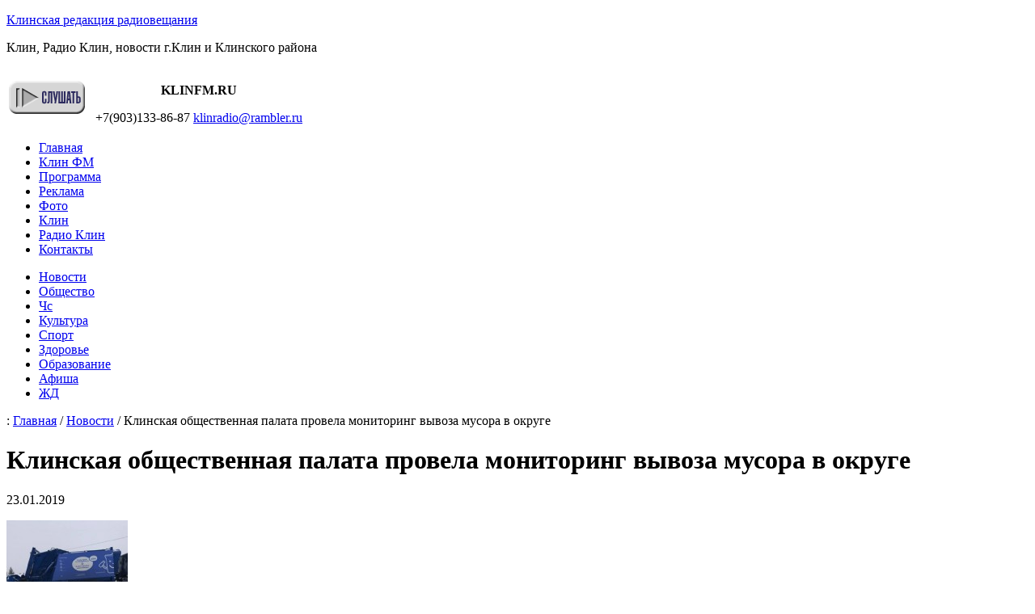

--- FILE ---
content_type: text/html; charset=UTF-8
request_url: http://klinfm.ru/news/klinskaya-obshhestvennaya-palata-provela-monitoring-vyvoza-musora-v-okruge.html
body_size: 18239
content:
<!DOCTYPE html PUBLIC "-//W3C//DTD XHTML 1.0 Transitional//EN" "http://www.w3.org/TR/xhtml1/DTD/xhtml1-transitional.dtd">
<html xmlns="http://www.w3.org/1999/xhtml" lang="ru-RU" xml:lang="ru-RU">
<head profile="http://gmpg.org/xfn/11">
<meta http-equiv="Content-Type" content="text/html; charset=UTF-8" />
<title>Клинская общественная палата провела мониторинг вывоза мусора в округе | Клинская редакция радиовещания</title><link rel="alternate" type="application/rss+xml" title="Клинская редакция радиовещания &raquo; Лента" href="http://klinfm.ru/feed" />
<link rel="alternate" type="application/rss+xml" title="Клинская редакция радиовещания &raquo; Лента комментариев" href="http://klinfm.ru/comments/feed" />

            <script type="text/javascript">//<![CDATA[
            // Google Analytics for WordPress by Yoast v4.3.5 | http://yoast.com/wordpress/google-analytics/
            var _gaq = _gaq || [];
            _gaq.push(['_setAccount', 'UA-16213014-4']);
				            _gaq.push(['_trackPageview']);
            (function () {
                var ga = document.createElement('script');
                ga.type = 'text/javascript';
                ga.async = true;
                ga.src = ('https:' == document.location.protocol ? 'https://ssl' : 'http://www') + '.google-analytics.com/ga.js';

                var s = document.getElementsByTagName('script')[0];
                s.parentNode.insertBefore(ga, s);
            })();
            //]]></script>
			<link rel="alternate" type="application/rss+xml" title="Клинская редакция радиовещания &raquo; Лента комментариев к &laquo;Клинская общественная палата провела мониторинг вывоза мусора в округе&raquo;" href="http://klinfm.ru/news/klinskaya-obshhestvennaya-palata-provela-monitoring-vyvoza-musora-v-okruge.html/feed" />
<link rel='stylesheet' id='nextgen_gallery_related_images-css'  href='http://klinfm.ru/wp-content/plugins/nextgen-gallery/products/photocrati_nextgen/modules/nextgen_gallery_display/static/nextgen_gallery_related_images.css?ver=3.9.1' type='text/css' media='all' />
<link rel='stylesheet' id='minimum-theme-css'  href='http://klinfm.ru/wp-content/themes/minimum/style.css?ver=2.1.2' type='text/css' media='all' />
<link rel='stylesheet' id='gllr_stylesheet-css'  href='http://klinfm.ru/wp-content/plugins/gallery-plugin/css/style.css?ver=3.9.1' type='text/css' media='all' />
<link rel='stylesheet' id='gllr_fancybox_stylesheet-css'  href='http://klinfm.ru/wp-content/plugins/gallery-plugin/fancybox/jquery.fancybox-1.3.4.css?ver=3.9.1' type='text/css' media='all' />
<link rel='stylesheet' id='SFSImainCss-css'  href='http://klinfm.ru/wp-content/plugins/ultimate-social-media-icons/css/sfsi-style.css?ver=3.9.1' type='text/css' media='all' />
<link rel='stylesheet' id='thethe-captcha-css'  href='http://klinfm.ru/wp-content/plugins/thethe-captcha/style/style.css?ver=3.9.1' type='text/css' media='all' />
<script type='text/javascript'>
/* <![CDATA[ */
var photocrati_ajax = {"url":"http:\/\/klinfm.ru\/photocrati_ajax","wp_home_url":"http:\/\/klinfm.ru","wp_site_url":"http:\/\/klinfm.ru","wp_root_url":"http:\/\/klinfm.ru","wp_plugins_url":"http:\/\/klinfm.ru\/wp-content\/plugins","wp_content_url":"http:\/\/klinfm.ru\/wp-content","wp_includes_url":"http:\/\/klinfm.ru\/wp-includes\/"};
/* ]]> */
</script>
<script type='text/javascript' src='http://klinfm.ru/wp-content/plugins/nextgen-gallery/products/photocrati_nextgen/modules/ajax/static/ajax.js?ver=3.9.1'></script>
<script type='text/javascript' src='http://klinfm.ru/wp-includes/js/jquery/jquery.js?ver=1.11.0'></script>
<script type='text/javascript' src='http://klinfm.ru/wp-includes/js/jquery/jquery-migrate.min.js?ver=1.2.1'></script>
<script type='text/javascript' src='http://klinfm.ru/wp-content/plugins/nextgen-gallery/products/photocrati_nextgen/modules/ajax/static/persist.js?ver=3.9.1'></script>
<script type='text/javascript' src='http://klinfm.ru/wp-content/plugins/nextgen-gallery/products/photocrati_nextgen/modules/ajax/static/store.js?ver=3.9.1'></script>
<script type='text/javascript' src='http://klinfm.ru/wp-content/plugins/nextgen-gallery/products/photocrati_nextgen/modules/ajax/static/ngg_store.js?ver=3.9.1'></script>
<script type='text/javascript' src='http://klinfm.ru/wp-content/plugins/gallery-plugin/fancybox/jquery.mousewheel-3.0.4.pack.js?ver=3.9.1'></script>
<script type='text/javascript' src='http://klinfm.ru/wp-content/plugins/gallery-plugin/fancybox/jquery.fancybox-1.3.4.pack.js?ver=3.9.1'></script>
<script type='text/javascript' src='http://klinfm.ru/wp-content/plugins/nextgen-gallery/products/photocrati_nextgen/modules/lightbox/static/lightbox_context.js?ver=3.9.1'></script>
<link rel="EditURI" type="application/rsd+xml" title="RSD" href="http://klinfm.ru/xmlrpc.php?rsd" />
<link rel="wlwmanifest" type="application/wlwmanifest+xml" href="http://klinfm.ru/wp-includes/wlwmanifest.xml" /> 
<link rel='prev' title='Уникальная выставка &#8220;Святые защитники Земли русской&#8221; открылась в Клину' href='http://klinfm.ru/news/unikalnaya-vystavka-svyatye-zashhitniki-zemli-russkoj-otkrylas-v-klinu.html' />
<link rel='next' title='В Клинской городской больнице зафиксировано три несчастных случая после катания на ватрушках' href='http://klinfm.ru/news/v-klinskoj-gorodskoj-bolnice-zafiksirovano-tri-neschastnyx-sluchaya-posle-kataniya-na-vatrushkax.html' />
<meta name="generator" content="WordPress 3.9.1" />
<link rel='canonical' href='http://klinfm.ru/news/klinskaya-obshhestvennaya-palata-provela-monitoring-vyvoza-musora-v-okruge.html' />
<link rel='shortlink' href='http://klinfm.ru/?p=12269' />
<script type="text/javascript" src="http://klinfm.ru/wp-content/plugins/audio-player/assets/audio-player.js?ver=2.0.4.6"></script>
<script type="text/javascript">AudioPlayer.setup("http://klinfm.ru/wp-content/plugins/audio-player/assets/player.swf?ver=2.0.4.6", {width:"290",animation:"no",encode:"yes",initialvolume:"60",remaining:"no",noinfo:"no",buffer:"5",checkpolicy:"no",rtl:"no",bg:"E5E5E5",text:"333333",leftbg:"CCCCCC",lefticon:"333333",volslider:"666666",voltrack:"FFFFFF",rightbg:"B4B4B4",rightbghover:"999999",righticon:"333333",righticonhover:"FFFFFF",track:"FFFFFF",loader:"009900",border:"CCCCCC",tracker:"DDDDDD",skip:"666666",pagebg:"FFFFFF",transparentpagebg:"yes"});</script>
		<!-- Start ios -->
		<script type="text/javascript">
			(function($){
				$(document).ready( function() {
					$( '#fancybox-overlay' ).css({
						'width' : $(document).width()
					});	
				});	
			})(jQuery);
		</script>
		<!-- End ios -->
	<!-- HeadSpace SEO 3.6.41 by John Godley - urbangiraffe.com -->
<meta name="description" content="Клинская общественная палата провела мониторинг вывоза мусора в округе" />
<!-- HeadSpace -->
<!-- <meta name="NextGEN" version="2.0.66.16" /> -->
<link rel='shortcut icon' href='http://klinfm.ru/favicon.ico' />
<meta name="[base64]" content="DzGnpkvCBNmy9fWSCd0W"/><link rel="Shortcut Icon" href="http://klinfm.ru/wp-content/themes/minimum/images/favicon.ico" type="image/x-icon" />
<link rel="pingback" href="http://klinfm.ru/xmlrpc.php" />
<style type="text/css">#header { background: url(http://klinfm.ru/wp-content/themes/minimum/images/header.png) no-repeat !important; }</style>
<meta name="yandex-verification" content="651d5818e422ad58" />
<meta name="yandex-verification" content="fbd2da11086c2ba6" />
<meta name="google-site-verification" content="xnyqulZ8p_vf8EBLoey8IAb32o0PHhZJlIVMzdxFy8Q" />
<meta name='yandex-verification' content='41f747249cdbec9d' />
<meta name="rp4c375b5bfd8b402ba856598a52e426f4" content="240140e65b46cd6c062606cdf2ce87c1" />
<script async="async" src="https://w.uptolike.com/widgets/v1/zp.js?pid=1570558" type="text/javascript"></script>
<!-- Yandex.Metrika counter -->
<script type="text/javascript" >
   (function(m,e,t,r,i,k,a){m[i]=m[i]||function(){(m[i].a=m[i].a||[]).push(arguments)};
   m[i].l=1*new Date();k=e.createElement(t),a=e.getElementsByTagName(t)[0],k.async=1,k.src=r,a.parentNode.insertBefore(k,a)})
   (window, document, "script", "https://mc.yandex.ru/metrika/tag.js", "ym");

   ym(65963734, "init", {
        clickmap:true,
        trackLinks:true,
        accurateTrackBounce:true,
        webvisor:true
   });
</script>
<noscript><div><img src="https://mc.yandex.ru/watch/65963734" style="position:absolute; left:-9999px;" alt="" /></div></noscript>
<!-- /Yandex.Metrika counter -->	<style type="text/css">.recentcomments a{display:inline !important;padding:0 !important;margin:0 !important;}</style>

<!-- All in One SEO Pack 2.2.2 by Michael Torbert of Semper Fi Web Design[306,385] -->
<meta name="description" itemprop="description" content="Клинская общественная палата провела мониторинг вывоза мусора в округе" />

<meta name="keywords" itemprop="keywords" content="Клин, Клинский район, городской округ Клин, Общественная палата, мониторинг, вывоз мусора, контейнеры, региональный оператор, ООО Экопромсервис, рейд, Ольга Стебловская, раздельный сбор мусора,вывоз мусора,городской округ Клин,Клинский район,контейнеры,мониторинг,Общественная палата,Ольга Стебловская,ООО Экопромсервис,раздельный сбор мусора,региональный оператор,рейд" />

<!-- /all in one seo pack -->
</head>
<body class="single single-post postid-12269 single-format-standard custom-header header-image content-sidebar-sidebar"><div id="wrap"><div id="header"><div class="wrap"><div id="title-area"><p id="title"><a href="http://klinfm.ru/">Клинская редакция радиовещания</a></p><p id="description">Клин, Радио Клин, новости г.Клин и Клинского района</p></div><div class="widget-area header-widget-area"><div id="text-8" class="widget widget_text"><div class="widget-wrap">			<div class="textwidget"><table>
<tbody>
<tr>
<td><center><noindex><a href="http://klinfm.ru:8000/klinfm.m3u" rel="nofollow"><img src="http://klinfm.ru/Buton_KFM_1.gif" alt="" /></a></noindex></center></td>
<td></td>
<td></td>
<td><center><p><strong>KLINFM.RU</strong></p>
+7(903)133-86-87  <a class="email" href="mailto:klinradio@rambler.ru">klinradio@rambler.ru</a></center></td>
</tr>
</tbody>
</table></div>
		</div></div>
</div></div></div><div id="nav"><div class="wrap"><ul id="menu-top" class="menu genesis-nav-menu menu-primary"><li id="menu-item-7601" class="menu-item menu-item-type-custom menu-item-object-custom menu-item-home menu-item-7601"><a href="http://klinfm.ru">Главная</a></li>
<li id="menu-item-7600" class="menu-item menu-item-type-post_type menu-item-object-page menu-item-7600"><a href="http://klinfm.ru/klin-fm">Клин ФМ</a></li>
<li id="menu-item-7586" class="menu-item menu-item-type-post_type menu-item-object-page menu-item-7586"><a href="http://klinfm.ru/programma">Программа</a></li>
<li id="menu-item-7587" class="menu-item menu-item-type-post_type menu-item-object-page menu-item-7587"><a href="http://klinfm.ru/reklama">Реклама</a></li>
<li id="menu-item-7588" class="menu-item menu-item-type-post_type menu-item-object-page menu-item-7588"><a href="http://klinfm.ru/foto">Фото</a></li>
<li id="menu-item-7589" class="menu-item menu-item-type-post_type menu-item-object-page menu-item-7589"><a href="http://klinfm.ru/foto/klin">Клин</a></li>
<li id="menu-item-7590" class="menu-item menu-item-type-post_type menu-item-object-page menu-item-7590"><a href="http://klinfm.ru/foto/radio-klin">Радио Клин</a></li>
<li id="menu-item-7585" class="menu-item menu-item-type-post_type menu-item-object-page menu-item-7585"><a href="http://klinfm.ru/kontakty">Контакты</a></li>
</ul></div></div><div id="subnav"><div class="wrap"><ul id="menu-rubriki" class="menu genesis-nav-menu menu-secondary"><li id="menu-item-7591" class="menu-item menu-item-type-taxonomy menu-item-object-category current-post-ancestor current-menu-parent current-post-parent menu-item-7591"><a href="http://klinfm.ru/category/news">Новости</a></li>
<li id="menu-item-7592" class="menu-item menu-item-type-taxonomy menu-item-object-category current-post-ancestor current-menu-parent current-post-parent menu-item-7592"><a href="http://klinfm.ru/category/obshhestvo">Общество</a></li>
<li id="menu-item-7593" class="menu-item menu-item-type-taxonomy menu-item-object-category menu-item-7593"><a href="http://klinfm.ru/category/chs-2">Чс</a></li>
<li id="menu-item-7594" class="menu-item menu-item-type-taxonomy menu-item-object-category menu-item-7594"><a href="http://klinfm.ru/category/kultura">Культура</a></li>
<li id="menu-item-7595" class="menu-item menu-item-type-taxonomy menu-item-object-category menu-item-7595"><a href="http://klinfm.ru/category/sport">Спорт</a></li>
<li id="menu-item-7596" class="menu-item menu-item-type-taxonomy menu-item-object-category menu-item-7596"><a href="http://klinfm.ru/category/zdorove">Здоровье</a></li>
<li id="menu-item-7597" class="menu-item menu-item-type-taxonomy menu-item-object-category menu-item-7597"><a href="http://klinfm.ru/category/obrazovanie">Образование</a></li>
<li id="menu-item-7598" class="menu-item menu-item-type-taxonomy menu-item-object-category menu-item-7598"><a href="http://klinfm.ru/category/afisha">Афиша</a></li>
<li id="menu-item-7599" class="menu-item menu-item-type-taxonomy menu-item-object-category menu-item-7599"><a href="http://klinfm.ru/category/zhd">ЖД</a></li>
</ul></div></div><div id="inner"><div id="content-sidebar-wrap"><div id="content" class="hfeed"><div class="breadcrumb">: <a href="http://klinfm.ru/">Главная</a> / <a href="http://klinfm.ru/category/news">Новости</a> / Клинская общественная палата провела мониторинг вывоза мусора в округе</div><div class="post-12269 post type-post status-publish format-standard hentry category-news category-obshhestvo tag-vyvoz-musora tag-gorodskoj-okrug-klin tag-klin tag-klinskij-rajon tag-kontejnery tag-monitoring tag-obshhestvennaya-palata tag-olga-steblovskaya tag-ooo-ekopromservis tag-razdelnyj-sbor-musora tag-regionalnyj-operator tag-rejd entry"><h1 class="entry-title">Клинская общественная палата провела мониторинг вывоза мусора в округе</h1> 
<div class="post-info"><span class="date published time" title="2019-01-23T15:26:29+00:00">23.01.2019</span>  </div><div class="entry-content"><st_index><p><a href="http://klinfm.ru/wp-content/uploads/2019/01/operator1.jpg"><img src="http://klinfm.ru/wp-content/uploads/2019/01/operator1-150x150.jpg" alt="operator" width="150" height="150" class="alignleft size-thumbnail wp-image-12270" /></a>С начала текущего года г.о. Клин перешел на новую систему утилизации бытовых отходов. Задачи по вывозу мусора в округе теперь решает региональный оператор &#8211; компания ООО &#8220;Экопромсервис&#8221;. В связи с этим общественная палата г.о. Клин ведет мониторинг вывоза мусора на территории округа. Всего было проверено порядка 50 площадок в г.Клин, Высоковске и сельских населенных пунктах.<span id="more-12269"></span></p>
<p>Как отметила председатель Общественной палаты г.о.Клин Ольга Стебловская, по итогам рейда было отмечено, что в большинстве случаев мусор вывозится вовремя, но в некоторых микрорайонах одного контейнера для сухих отходов мало и необходимо установить дополнительный контейнер. &#8220;Об этом мы сообщили представителю регионального оператора в ходе рабочей встречи в Клинском Доме ветеранов. Они обещали учесть наши замечания&#8221;. Также, по словам Ольги Стебловской, было отмечено, что в округе ведется большая информационная кампания по раздельному сбору мусора. (По сообщению Клинского информагентства).</p>
</st_index><!--c1741356954270--><div id='ckV1M_1741356954270'></div><!--<rdf:RDF xmlns:rdf="http://www.w3.org/1999/02/22-rdf-syntax-ns#"
			xmlns:dc="http://purl.org/dc/elements/1.1/"
			xmlns:trackback="http://madskills.com/public/xml/rss/module/trackback/">
		<rdf:Description rdf:about="http://klinfm.ru/news/klinskaya-obshhestvennaya-palata-provela-monitoring-vyvoza-musora-v-okruge.html"
    dc:identifier="http://klinfm.ru/news/klinskaya-obshhestvennaya-palata-provela-monitoring-vyvoza-musora-v-okruge.html"
    dc:title="Клинская общественная палата провела мониторинг вывоза мусора в округе"
    trackback:ping="http://klinfm.ru/news/klinskaya-obshhestvennaya-palata-provela-monitoring-vyvoza-musora-v-okruge.html/trackback" />
</rdf:RDF>-->
</div><div class="post-meta"><span class="categories">: <a href="http://klinfm.ru/category/news" title="Просмотреть все записи в рубрике &laquo;Новости&raquo;" rel="category tag">Новости</a>, <a href="http://klinfm.ru/category/obshhestvo" title="Просмотреть все записи в рубрике &laquo;Общество&raquo;" rel="category tag">Общество</a></span> <span class="tags">Тэги:<a href="http://klinfm.ru/tag/vyvoz-musora" rel="tag">вывоз мусора</a>, <a href="http://klinfm.ru/tag/gorodskoj-okrug-klin" rel="tag">городской округ Клин</a>, <a href="http://klinfm.ru/tag/klin" rel="tag">Клин</a>, <a href="http://klinfm.ru/tag/klinskij-rajon" rel="tag">Клинский район</a>, <a href="http://klinfm.ru/tag/kontejnery" rel="tag">контейнеры</a>, <a href="http://klinfm.ru/tag/monitoring" rel="tag">мониторинг</a>, <a href="http://klinfm.ru/tag/obshhestvennaya-palata" rel="tag">Общественная палата</a>, <a href="http://klinfm.ru/tag/olga-steblovskaya" rel="tag">Ольга Стебловская</a>, <a href="http://klinfm.ru/tag/ooo-ekopromservis" rel="tag">ООО "Экопромсервис"</a>, <a href="http://klinfm.ru/tag/razdelnyj-sbor-musora" rel="tag">раздельный сбор мусора</a>, <a href="http://klinfm.ru/tag/regionalnyj-operator" rel="tag">региональный оператор</a>, <a href="http://klinfm.ru/tag/rejd" rel="tag">рейд</a></span></div></div>								<div id="respond" class="comment-respond">
				<h3 id="reply-title" class="comment-reply-title">Комментировать  <small><a rel="nofollow" id="cancel-comment-reply-link" href="/news/klinskaya-obshhestvennaya-palata-provela-monitoring-vyvoza-musora-v-okruge.html#respond" style="display:none;">Отменить ответ</a></small></h3>
									<form action="http://klinfm.ru/wp-comments-post.php" method="post" id="commentform" class="comment-form" novalidate>
																										<p class="comment-form-author"><input id="author" name="author" type="text" value="" size="30" tabindex="1" aria-required="true" /><label for="author">Name</label> <span class="required">*</span></p>
<p class="comment-form-email"><input id="email" name="email" type="text" value="" size="30" tabindex="2" aria-required="true" /><label for="email">Email</label> <span class="required">*</span></p>
<p class="comment-form-url"><input id="url" name="url" type="text" value="" size="30" tabindex="3" /><label for="url">Website</label></p>
<p class="comment-form-captcha">
	<script type='text/javascript'>
	jQuery(document).ready(function($) {
		$("#reload_captcha").click(function() {
		str="http://klinfm.ru/wp-content/plugins/thethe-captcha/lib/w3captcha.php?w3_count=5&amp;w3_width=100&amp;w3_height=48&amp;w3_font_size_min=32&amp;w3_font_size_max=32&amp;w3_char_angle_min=10&amp;w3_char_angle_max=10&amp;w3_char_angle_shadow=5&amp;w3_char_align=40&amp;w3_start=5&amp;w3_interval=16&amp;w3_chars=0123456789&amp;w3_noise=10&amp;w3_backg=ffffff&amp;w3_shadow=000000&amp;rand="+ Math.round(Math.random (0) * 1000);
		str=str.replace(/&amp;/g,"&");
		document.images["thethe_captcha"].src=str;
		}) 
	}) 
	</script>
	<img src="http://klinfm.ru/wp-content/plugins/thethe-captcha/lib/w3captcha.php?w3_count=5&amp;w3_width=100&amp;w3_height=48&amp;w3_font_size_min=32&amp;w3_font_size_max=32&amp;w3_char_angle_min=10&amp;w3_char_angle_max=10&amp;w3_char_angle_shadow=5&amp;w3_char_align=40&amp;w3_start=5&amp;w3_interval=16&amp;w3_chars=0123456789&amp;w3_noise=10&amp;w3_backg=ffffff&amp;w3_shadow=000000" alt="Captcha" id="thethe_captcha" />
	<img src="http://klinfm.ru/wp-content/plugins/thethe-captcha/style/images/reload.gif" id="reload_captcha" alt="Captcha Reload" title="Captcha Reload"/>
	<br />
	
	<label for="captcha_input">CAPTCHA код</label>
	<input type="text" name="captcha_input"  id="captcha_input"/>
	</p>												<p class="comment-form-comment"><textarea id="comment" name="comment" cols="45" rows="8" tabindex="4" aria-required="true"></textarea></p>												<p class="form-submit">
							<input name="submit" type="submit" id="submit" value="Отправить комментарий" />
							<input type='hidden' name='comment_post_ID' value='12269' id='comment_post_ID' />
<input type='hidden' name='comment_parent' id='comment_parent' value='0' />
						</p>
											</form>
							</div><!-- #respond -->
			        <script type="text/javascript">
            jQuery(document).ready(function () {
                jQuery('#commentform').submit(function () {
                    _gaq.push(
                            ['_setAccount', 'UA-16213014-4'],
                            ['_trackEvent', 'comment', 'submit']
                    );
                });
            });
        </script>
		<p></p></br>
<!--281ef2dc--><!--281ef2dc--><script async="async" src="https://w.uptolike.com/widgets/v1/zp.js?pid=tle0c744c909cb80fb6937b97a367eaf8f6169e1ae" type="text/javascript"></script></div><div id="sidebar" class="sidebar widget-area"><div id="search-2" class="widget widget_search"><div class="widget-wrap"><form method="get" class="searchform search-form" action="http://klinfm.ru/" role="search" ><input type="text" value="Поиск&#x2026;" name="s" class="s search-input" onfocus="if (&#039;Поиск&#x2026;&#039; === this.value) {this.value = &#039;&#039;;}" onblur="if (&#039;&#039; === this.value) {this.value = &#039;Поиск&#x2026;&#039;;}" /><input type="submit" class="searchsubmit search-submit" value="Найти" /></form></div></div>
		<div id="recent-posts-3" class="widget widget_recent_entries"><div class="widget-wrap">		<h4 class="widget-title widgettitle">Новости Клина за неделю</h4>
		<ul>
					<li>
				<a href="http://klinfm.ru/news/stomatologiya-estetdent-v-odincovo-poluchila-nagradu-xoroshee-mesto-2025-ot-yandeks-kart.html">Стоматология «ЭстетДент» в Одинцово получила награду «Хорошее место – 2025» от Яндекс Карт</a>
						</li>
					<li>
				<a href="http://klinfm.ru/novosti-partnerov/stoit-li-exat-na-rody-v-argentinu-26012025.html">Стоит ли ехать на роды в Аргентину?</a>
						</li>
					<li>
				<a href="http://klinfm.ru/news/xochu-kupit-bilet-no-u-menya-net-pasporta-pomoshh-passazhiram-ot-uzairways-online.html">ХОЧУ КУПИТЬ БИЛЕТ, НО У МЕНЯ НЕТ ПАСПОРТА: ПОМОЩЬ ПАССАЖИРАМ ОТ UZAIRWAYS.ONLINE</a>
						</li>
					<li>
				<a href="http://klinfm.ru/novosti-partnerov/vyacheslav-kantor-o-voprosax-bezopasnosti-i-metodax-eyo-dostizheniya.html">Вячеслав Кантор о вопросах безопасности и методах её достижения</a>
						</li>
					<li>
				<a href="http://klinfm.ru/obshhestvo/andrej-turchak-rabochaya-gruppa-po-svo-napravila-doklad-glave-gosudarstva-s-itogami-pervogo-goda-raboty.html">Андрей Турчак: Рабочая группа по СВО направила доклад Главе государства с итогами первого года работы</a>
						</li>
					<li>
				<a href="http://klinfm.ru/novosti-partnerov/roskosh-i-legkost-oformlenie-dostavki-cvetov-v-moskve-s-flomarket.html">РОСКОШЬ И ЛЕГКОСТЬ: ОФОРМЛЕНИЕ ДОСТАВКИ ЦВЕТОВ В МОСКВЕ С FLOMARKET</a>
						</li>
					<li>
				<a href="http://klinfm.ru/news/laminat-idealnoe-reshenie-dlya-sovremennyx-domov.html">ЛАМИНАТ: ИДЕАЛЬНОЕ РЕШЕНИЕ ДЛЯ СОВРЕМЕННЫХ ДОМОВ</a>
						</li>
					<li>
				<a href="http://klinfm.ru/novosti-partnerov/lamistery-ot-fregata-pak-idealnaya-upakovka-dlya-vashego-produkta-131021.html">Ламистеры от ФРЕГАТА ПАК &#8211; идеальная упаковка для вашего продукта</a>
						</li>
					<li>
				<a href="http://klinfm.ru/novosti-partnerov/mixail-belousov-i-iskusstvo-avtomatizacii-logistika-s-trojnym-prirostom-oborota-111023.html">Михаил Белоусов и искусство автоматизации: логистика с тройным приростом оборота</a>
						</li>
					<li>
				<a href="http://klinfm.ru/obshhestvo/moskovskie-edinorossy-peredali-zhitelyam-novyx-regionov-i-uchastnikam-svo-bolee-pyati-tysyach-tonn-pomoshhi.html">Московские единороссы передали жителям новых регионов и участникам СВО более пяти тысяч тонн помощи</a>
						</li>
					<li>
				<a href="http://klinfm.ru/novosti-partnerov/gurmany-vybirayut-myaso-ryba-v-domodedovo-300723.html">Гурманы выбирают &#8220;Мясо &#038; Рыба&#8221; в Домодедово</a>
						</li>
					<li>
				<a href="http://klinfm.ru/news/v-odincovo-startoval-novyj-ekologicheskij-proekt-dlya-chistogo-goroda-300623.html">В Одинцово стартовал новый экологический проект для чистого города</a>
						</li>
					<li>
				<a href="http://klinfm.ru/news/magazin-myaso-ryba-obyavlyaet-o-rasshirenii-assortimenta-organicheskix-produktov-300623.html">Магазин &#8220;Мясо &#038; Рыба&#8221; объявляет о расширении ассортимента органических продуктов</a>
						</li>
					<li>
				<a href="http://klinfm.ru/obshhestvo/edinaya-rossiya-i-fond-nasha-pravda-pomogayut-frontu.html">«Единая Россия» и фонд «Наша Правда» помогают фронту</a>
						</li>
					<li>
				<a href="http://klinfm.ru/news/vyacheslav-kantor-kak-tolerantnost-mozhet-posluzhit-shhitom-ot-nenavisti.html">Вячеслав Кантор: как толерантность может послужить щитом от ненависти</a>
						</li>
					<li>
				<a href="http://klinfm.ru/news/kredity-dlya-individualnyx-predprinimatelej-ot-banka-tinkoff.html">Кредиты для индивидуальных предпринимателей от банка Тинькофф</a>
						</li>
					<li>
				<a href="http://klinfm.ru/news/na-ploshhadke-mtpp-specialisty-obsudili-xod-realizacii-federalnogo-proekta-professionalitet.html">На площадке МТПП специалисты обсудили ход реализации федерального проекта «Профессионалитет»</a>
						</li>
					<li>
				<a href="http://klinfm.ru/news/magazin-ryba-i-myaso-v-domodedovo-novoe-mesto-dlya-lyubitelej-svezhix-produktov-300523.html">Магазин &#8220;Рыба и Мясо&#8221; в Домодедово &#8211; новое место для любителей свежих продуктов</a>
						</li>
					<li>
				<a href="http://klinfm.ru/news/bank-dom-rf-snizhaet-stavku-po-ipotechnomu-kreditu-dlya-vtorichnogo-rynka.html">Банк ДОМ.РФ снижает ставку по ипотечному кредиту для вторичного рынка</a>
						</li>
					<li>
				<a href="http://klinfm.ru/news/arenda-kvartiry-v-voronezhe-kak-vybrat-i-snyat-zhile.html">Аренда квартиры в Воронеже: как выбрать и снять жилье</a>
						</li>
					<li>
				<a href="http://klinfm.ru/news/ecopooh-poluchil-oficialnyj-status-sdelano-v-moskve-140423.html">ecopooh® получил официальный статус &#8220;Сделано в Москве&#8221;</a>
						</li>
					<li>
				<a href="http://klinfm.ru/news/igry-prestolov-po-tomski-110423.html">Игры престолов по-томски: кому выгодно саботировать одобренный Мишустиным проект Томского кампуса, за что оклеветали экс-замгубернатора Гурдина, какое отношение к этому имеет местная бизнес-элита</a>
						</li>
					<li>
				<a href="http://klinfm.ru/news/vremya-klyuchevoj-faktor-uspexa-kak-vybrat-idealnye-chasy-dlya-biznesmena-110423.html">Время &#8211; ключевой фактор успеха: как выбрать идеальные часы для бизнесмена</a>
						</li>
					<li>
				<a href="http://klinfm.ru/news/magazin-myaso-ryba-otkryvaet-svoi-dveri-v-domodedovo-vybor-zdorovyx-produktov-dlya-vsex-310323.html">Магазин Мясо &#038; Рыба открывает свои двери в Домодедово: выбор здоровых продуктов для всех</a>
						</li>
					<li>
				<a href="http://klinfm.ru/news/edinaya-rossiya-i-pravitelstvo-obespechili-stabilnost-osnovnyx-sfer-v-usloviyax-sankcij.html">«Единая Россия» и Правительство обеспечили стабильность основных сфер в условиях санкций</a>
						</li>
					<li>
				<a href="http://klinfm.ru/obshhestvo/moskovskie-mediki-peredali-bojcam-dnr-avtomobil-gazel.html">Московские медики передали бойцам ДНР автомобиль «Газель»</a>
						</li>
					<li>
				<a href="http://klinfm.ru/news/predsedatel-mosgordumy-aleksej-shaposhnikov-peredal-gumanitarnuyu-pomoshh-dlya-uchastnikov-svo-i-zhitelej-novyx-territorij.html">Председатель Мосгордумы Алексей Шапошников передал гуманитарную помощь для участников СВО и жителей новых территорий</a>
						</li>
					<li>
				<a href="http://klinfm.ru/news/beton-v-moskve.html">Бетон в Москве</a>
						</li>
					<li>
				<a href="http://klinfm.ru/news/gidrologicheskie-izyskaniya-celi-tipy-i-preimushhestva.html">Гидрологические изыскания: цели, типы и преимущества</a>
						</li>
					<li>
				<a href="http://klinfm.ru/news/zachem-nuzhno-oformlyat-kasko-na-avto-v-krupnom-gorode.html">Зачем нужно оформлять КАСКО на авто в крупном городе</a>
						</li>
				</ul>
		</div></div>
<div id="tag_cloud-3" class="widget widget_tag_cloud"><div class="widget-wrap"><h4 class="widget-title widgettitle">Главные темы Клин-фм</h4>
<div class="tagcloud"><a href='http://klinfm.ru/tag/aleksandr-postrigan' class='tag-link-269' title='45 записей' style='font-size: 8.6034482758621pt;'>Александр Постригань</a>
<a href='http://klinfm.ru/tag/alena-sokolskaya' class='tag-link-2656' title='662 записи' style='font-size: 15.603448275862pt;'>Алена Сокольская</a>
<a href='http://klinfm.ru/tag/andrej-vorobyov' class='tag-link-6056' title='39 записей' style='font-size: 8.2413793103448pt;'>Андрей Воробьёв</a>
<a href='http://klinfm.ru/tag/vysokovsk' class='tag-link-148' title='88 записей' style='font-size: 10.353448275862pt;'>Высоковск</a>
<a href='http://klinfm.ru/tag/glava-klinskogo-rajona' class='tag-link-57' title='117 записей' style='font-size: 11.077586206897pt;'>Глава Клинского района</a>
<a href='http://klinfm.ru/tag/gosadmtexnadzor' class='tag-link-751' title='36 записей' style='font-size: 8.0603448275862pt;'>Госадмтехнадзор</a>
<a href='http://klinfm.ru/tag/dtp' class='tag-link-13' title='112 записей' style='font-size: 10.956896551724pt;'>ДТП</a>
<a href='http://klinfm.ru/tag/dtp-v-klinu' class='tag-link-754' title='46 записей' style='font-size: 8.6637931034483pt;'>ДТП в Клину</a>
<a href='http://klinfm.ru/tag/zhkx' class='tag-link-51' title='40 записей' style='font-size: 8.301724137931pt;'>ЖКХ</a>
<a href='http://klinfm.ru/tag/klin' class='tag-link-9' title='7 606 записей' style='font-size: 22pt;'>Клин</a>
<a href='http://klinfm.ru/tag/klin-klinskij-rajon' class='tag-link-5889' title='46 записей' style='font-size: 8.6637931034483pt;'>Клин Клинский район</a>
<a href='http://klinfm.ru/tag/klinskaya-gorodskaya-bolnica' class='tag-link-507' title='181 запись' style='font-size: 12.224137931034pt;'>Клинская городская больница</a>
<a href='http://klinfm.ru/tag/klinskaya-policiya' class='tag-link-2594' title='40 записей' style='font-size: 8.301724137931pt;'>Клинская полиция</a>
<a href='http://klinfm.ru/tag/klinskaya-soczashhita' class='tag-link-10829' title='44 записи' style='font-size: 8.5431034482759pt;'>Клинская соцзащита</a>
<a href='http://klinfm.ru/tag/klinskie-policejskie' class='tag-link-3257' title='69 записей' style='font-size: 9.75pt;'>Клинские полицейские</a>
<a href='http://klinfm.ru/tag/klinskij' class='tag-link-10' title='68 записей' style='font-size: 9.6896551724138pt;'>Клинский</a>
<a href='http://klinfm.ru/tag/klinskij-rajon' class='tag-link-23' title='7 041 запись' style='font-size: 21.818965517241pt;'>Клинский район</a>
<a href='http://klinfm.ru/tag/klinskoe-upravlenie-socialnoj-zashhity-naseleniya' class='tag-link-5394' title='42 записи' style='font-size: 8.4224137931034pt;'>Клинское управление социальной защиты населения</a>
<a href='http://klinfm.ru/tag/natalya-polyakova' class='tag-link-2690' title='49 записей' style='font-size: 8.8448275862069pt;'>Наталья Полякова</a>
<a href='http://klinfm.ru/tag/novyj-god' class='tag-link-1122' title='44 записи' style='font-size: 8.5431034482759pt;'>Новый год</a>
<a href='http://klinfm.ru/tag/ogibdd' class='tag-link-480' title='156 записей' style='font-size: 11.862068965517pt;'>ОГИБДД</a>
<a href='http://klinfm.ru/tag/omvd-rossii-po-g-o-klin' class='tag-link-9088' title='118 записей' style='font-size: 11.137931034483pt;'>ОМВД России по г.о.Клин</a>
<a href='http://klinfm.ru/tag/pozhar' class='tag-link-58' title='47 записей' style='font-size: 8.7241379310345pt;'>Пожар</a>
<a href='http://klinfm.ru/tag/rabota-v-klinu' class='tag-link-25' title='40 записей' style='font-size: 8.301724137931pt;'>Работа в Клину</a>
<a href='http://klinfm.ru/tag/radio-klin' class='tag-link-68' title='86 записей' style='font-size: 10.293103448276pt;'>Радио Клин</a>
<a href='http://klinfm.ru/tag/titan' class='tag-link-48' title='53 записи' style='font-size: 9.0258620689655pt;'>Титан</a>
<a href='http://klinfm.ru/tag/akciya' class='tag-link-995' title='45 записей' style='font-size: 8.6034482758621pt;'>акция</a>
<a href='http://klinfm.ru/tag/g-klin' class='tag-link-260' title='1 683 записи' style='font-size: 18.077586206897pt;'>г.Клин</a>
<a href='http://klinfm.ru/tag/glava-gorodskogo-okruga-klin' class='tag-link-10216' title='102 записи' style='font-size: 10.715517241379pt;'>глава городского округа Клин</a>
<a href='http://klinfm.ru/tag/gorodskoj-okrug-klin' class='tag-link-8907' title='1 418 записей' style='font-size: 17.594827586207pt;'>городской округ Клин</a>
<a href='http://klinfm.ru/tag/dispanserizaciya' class='tag-link-1963' title='48 записей' style='font-size: 8.7844827586207pt;'>диспансеризация</a>
<a href='http://klinfm.ru/tag/dobrodel' class='tag-link-8667' title='44 записи' style='font-size: 8.5431034482759pt;'>добродел</a>
<a href='http://klinfm.ru/tag/zhd-2' class='tag-link-177' title='36 записей' style='font-size: 8.0603448275862pt;'>жд</a>
<a href='http://klinfm.ru/tag/karantin' class='tag-link-1445' title='45 записей' style='font-size: 8.6034482758621pt;'>карантин</a>
<a href='http://klinfm.ru/tag/koncert' class='tag-link-719' title='37 записей' style='font-size: 8.1206896551724pt;'>концерт</a>
<a href='http://klinfm.ru/tag/koronavirus' class='tag-link-13295' title='55 записей' style='font-size: 9.1465517241379pt;'>коронавирус</a>
<a href='http://klinfm.ru/tag/koronavirusnaya-infekciya' class='tag-link-13296' title='51 запись' style='font-size: 8.9655172413793pt;'>коронавирусная инфекция</a>
<a href='http://klinfm.ru/tag/novosti-v-klinu' class='tag-link-13453' title='94 записи' style='font-size: 10.534482758621pt;'>новости в Клину</a>
<a href='http://klinfm.ru/tag/novosti-klina' class='tag-link-13442' title='90 записей' style='font-size: 10.413793103448pt;'>новости клина</a>
<a href='http://klinfm.ru/tag/operativno-profilakticheskoe-meropriyatie' class='tag-link-2565' title='43 записи' style='font-size: 8.4827586206897pt;'>оперативно-профилактическое мероприятие</a>
<a href='http://klinfm.ru/tag/polis-oms' class='tag-link-9643' title='42 записи' style='font-size: 8.4224137931034pt;'>полис ОМС</a>
<a href='http://klinfm.ru/tag/policiya' class='tag-link-2547' title='35 записей' style='font-size: 8pt;'>полиция</a>
<a href='http://klinfm.ru/tag/remont-dorog' class='tag-link-847' title='36 записей' style='font-size: 8.0603448275862pt;'>ремонт дорог</a>
<a href='http://klinfm.ru/tag/soczashhita' class='tag-link-1231' title='35 записей' style='font-size: 8pt;'>соцзащита</a>
<a href='http://klinfm.ru/tag/shtraf' class='tag-link-1226' title='40 записей' style='font-size: 8.301724137931pt;'>штраф</a></div>
</div></div>
<div id="calendar-3" class="widget widget_calendar"><div class="widget-wrap"><h4 class="widget-title widgettitle">Календарь событий в Клину</h4>
<div id="calendar_wrap"><table id="wp-calendar">
	<caption>Декабрь 2025</caption>
	<thead>
	<tr>
		<th scope="col" title="Понедельник">Пн</th>
		<th scope="col" title="Вторник">Вт</th>
		<th scope="col" title="Среда">Ср</th>
		<th scope="col" title="Четверг">Чт</th>
		<th scope="col" title="Пятница">Пт</th>
		<th scope="col" title="Суббота">Сб</th>
		<th scope="col" title="Воскресенье">Вс</th>
	</tr>
	</thead>

	<tfoot>
	<tr>
		<td colspan="3" id="prev"><a href="http://klinfm.ru/2025/04" title="Посмотреть записи за Апрель 2025">&laquo; Апр</a></td>
		<td class="pad">&nbsp;</td>
		<td colspan="3" id="next" class="pad">&nbsp;</td>
	</tr>
	</tfoot>

	<tbody>
	<tr><td>1</td><td>2</td><td>3</td><td>4</td><td>5</td><td>6</td><td>7</td>
	</tr>
	<tr>
		<td>8</td><td>9</td><td>10</td><td>11</td><td>12</td><td>13</td><td>14</td>
	</tr>
	<tr>
		<td>15</td><td>16</td><td id="today">17</td><td>18</td><td>19</td><td>20</td><td>21</td>
	</tr>
	<tr>
		<td>22</td><td>23</td><td>24</td><td>25</td><td>26</td><td>27</td><td>28</td>
	</tr>
	<tr>
		<td>29</td><td>30</td><td>31</td>
		<td class="pad" colspan="4">&nbsp;</td>
	</tr>
	</tbody>
	</table></div></div></div>
<div id="archives-2" class="widget widget_archive"><div class="widget-wrap"><h4 class="widget-title widgettitle">Архив клин-фм</h4>
		<select name="archive-dropdown" onchange='document.location.href=this.options[this.selectedIndex].value;'>
			<option value="">Выберите месяц</option>

				<option value='http://klinfm.ru/2025/04'> Апрель 2025 </option>
	<option value='http://klinfm.ru/2025/01'> Январь 2025 </option>
	<option value='http://klinfm.ru/2024/04'> Апрель 2024 </option>
	<option value='http://klinfm.ru/2024/03'> Март 2024 </option>
	<option value='http://klinfm.ru/2024/01'> Январь 2024 </option>
	<option value='http://klinfm.ru/2023/11'> Ноябрь 2023 </option>
	<option value='http://klinfm.ru/2023/10'> Октябрь 2023 </option>
	<option value='http://klinfm.ru/2023/08'> Август 2023 </option>
	<option value='http://klinfm.ru/2023/07'> Июль 2023 </option>
	<option value='http://klinfm.ru/2023/06'> Июнь 2023 </option>
	<option value='http://klinfm.ru/2023/05'> Май 2023 </option>
	<option value='http://klinfm.ru/2023/04'> Апрель 2023 </option>
	<option value='http://klinfm.ru/2023/03'> Март 2023 </option>
	<option value='http://klinfm.ru/2023/02'> Февраль 2023 </option>
	<option value='http://klinfm.ru/2022/11'> Ноябрь 2022 </option>
	<option value='http://klinfm.ru/2022/10'> Октябрь 2022 </option>
	<option value='http://klinfm.ru/2022/09'> Сентябрь 2022 </option>
	<option value='http://klinfm.ru/2022/08'> Август 2022 </option>
	<option value='http://klinfm.ru/2022/07'> Июль 2022 </option>
	<option value='http://klinfm.ru/2022/04'> Апрель 2022 </option>
	<option value='http://klinfm.ru/2021/11'> Ноябрь 2021 </option>
	<option value='http://klinfm.ru/2021/10'> Октябрь 2021 </option>
	<option value='http://klinfm.ru/2021/09'> Сентябрь 2021 </option>
	<option value='http://klinfm.ru/2021/08'> Август 2021 </option>
	<option value='http://klinfm.ru/2021/07'> Июль 2021 </option>
	<option value='http://klinfm.ru/2021/06'> Июнь 2021 </option>
	<option value='http://klinfm.ru/2021/04'> Апрель 2021 </option>
	<option value='http://klinfm.ru/2021/03'> Март 2021 </option>
	<option value='http://klinfm.ru/2021/02'> Февраль 2021 </option>
	<option value='http://klinfm.ru/2020/12'> Декабрь 2020 </option>
	<option value='http://klinfm.ru/2020/11'> Ноябрь 2020 </option>
	<option value='http://klinfm.ru/2020/10'> Октябрь 2020 </option>
	<option value='http://klinfm.ru/2020/09'> Сентябрь 2020 </option>
	<option value='http://klinfm.ru/2020/08'> Август 2020 </option>
	<option value='http://klinfm.ru/2020/07'> Июль 2020 </option>
	<option value='http://klinfm.ru/2020/06'> Июнь 2020 </option>
	<option value='http://klinfm.ru/2020/05'> Май 2020 </option>
	<option value='http://klinfm.ru/2020/04'> Апрель 2020 </option>
	<option value='http://klinfm.ru/2020/03'> Март 2020 </option>
	<option value='http://klinfm.ru/2020/02'> Февраль 2020 </option>
	<option value='http://klinfm.ru/2020/01'> Январь 2020 </option>
	<option value='http://klinfm.ru/2019/12'> Декабрь 2019 </option>
	<option value='http://klinfm.ru/2019/11'> Ноябрь 2019 </option>
	<option value='http://klinfm.ru/2019/10'> Октябрь 2019 </option>
	<option value='http://klinfm.ru/2019/09'> Сентябрь 2019 </option>
	<option value='http://klinfm.ru/2019/08'> Август 2019 </option>
	<option value='http://klinfm.ru/2019/07'> Июль 2019 </option>
	<option value='http://klinfm.ru/2019/06'> Июнь 2019 </option>
	<option value='http://klinfm.ru/2019/05'> Май 2019 </option>
	<option value='http://klinfm.ru/2019/04'> Апрель 2019 </option>
	<option value='http://klinfm.ru/2019/03'> Март 2019 </option>
	<option value='http://klinfm.ru/2019/02'> Февраль 2019 </option>
	<option value='http://klinfm.ru/2019/01'> Январь 2019 </option>
	<option value='http://klinfm.ru/2018/12'> Декабрь 2018 </option>
	<option value='http://klinfm.ru/2018/11'> Ноябрь 2018 </option>
	<option value='http://klinfm.ru/2018/10'> Октябрь 2018 </option>
	<option value='http://klinfm.ru/2018/09'> Сентябрь 2018 </option>
	<option value='http://klinfm.ru/2018/08'> Август 2018 </option>
	<option value='http://klinfm.ru/2018/07'> Июль 2018 </option>
	<option value='http://klinfm.ru/2018/06'> Июнь 2018 </option>
	<option value='http://klinfm.ru/2018/05'> Май 2018 </option>
	<option value='http://klinfm.ru/2018/04'> Апрель 2018 </option>
	<option value='http://klinfm.ru/2018/03'> Март 2018 </option>
	<option value='http://klinfm.ru/2018/02'> Февраль 2018 </option>
	<option value='http://klinfm.ru/2018/01'> Январь 2018 </option>
	<option value='http://klinfm.ru/2017/12'> Декабрь 2017 </option>
	<option value='http://klinfm.ru/2017/11'> Ноябрь 2017 </option>
	<option value='http://klinfm.ru/2017/10'> Октябрь 2017 </option>
	<option value='http://klinfm.ru/2017/09'> Сентябрь 2017 </option>
	<option value='http://klinfm.ru/2017/08'> Август 2017 </option>
	<option value='http://klinfm.ru/2017/07'> Июль 2017 </option>
	<option value='http://klinfm.ru/2017/06'> Июнь 2017 </option>
	<option value='http://klinfm.ru/2017/05'> Май 2017 </option>
	<option value='http://klinfm.ru/2017/04'> Апрель 2017 </option>
	<option value='http://klinfm.ru/2017/03'> Март 2017 </option>
	<option value='http://klinfm.ru/2017/02'> Февраль 2017 </option>
	<option value='http://klinfm.ru/2017/01'> Январь 2017 </option>
	<option value='http://klinfm.ru/2016/12'> Декабрь 2016 </option>
	<option value='http://klinfm.ru/2016/11'> Ноябрь 2016 </option>
	<option value='http://klinfm.ru/2016/10'> Октябрь 2016 </option>
	<option value='http://klinfm.ru/2016/09'> Сентябрь 2016 </option>
	<option value='http://klinfm.ru/2016/08'> Август 2016 </option>
	<option value='http://klinfm.ru/2016/07'> Июль 2016 </option>
	<option value='http://klinfm.ru/2016/06'> Июнь 2016 </option>
	<option value='http://klinfm.ru/2016/05'> Май 2016 </option>
	<option value='http://klinfm.ru/2016/04'> Апрель 2016 </option>
	<option value='http://klinfm.ru/2016/03'> Март 2016 </option>
	<option value='http://klinfm.ru/2016/02'> Февраль 2016 </option>
	<option value='http://klinfm.ru/2016/01'> Январь 2016 </option>
	<option value='http://klinfm.ru/2015/12'> Декабрь 2015 </option>
	<option value='http://klinfm.ru/2015/11'> Ноябрь 2015 </option>
	<option value='http://klinfm.ru/2015/10'> Октябрь 2015 </option>
	<option value='http://klinfm.ru/2015/09'> Сентябрь 2015 </option>
	<option value='http://klinfm.ru/2015/08'> Август 2015 </option>
	<option value='http://klinfm.ru/2015/07'> Июль 2015 </option>
	<option value='http://klinfm.ru/2015/06'> Июнь 2015 </option>
	<option value='http://klinfm.ru/2015/05'> Май 2015 </option>
	<option value='http://klinfm.ru/2015/04'> Апрель 2015 </option>
	<option value='http://klinfm.ru/2015/03'> Март 2015 </option>
	<option value='http://klinfm.ru/2015/02'> Февраль 2015 </option>
	<option value='http://klinfm.ru/2015/01'> Январь 2015 </option>
	<option value='http://klinfm.ru/2014/12'> Декабрь 2014 </option>
	<option value='http://klinfm.ru/2014/11'> Ноябрь 2014 </option>
	<option value='http://klinfm.ru/2014/10'> Октябрь 2014 </option>
	<option value='http://klinfm.ru/2014/09'> Сентябрь 2014 </option>
	<option value='http://klinfm.ru/2014/08'> Август 2014 </option>
	<option value='http://klinfm.ru/2014/07'> Июль 2014 </option>
	<option value='http://klinfm.ru/2014/06'> Июнь 2014 </option>
	<option value='http://klinfm.ru/2014/05'> Май 2014 </option>
	<option value='http://klinfm.ru/2014/04'> Апрель 2014 </option>
	<option value='http://klinfm.ru/2014/03'> Март 2014 </option>
	<option value='http://klinfm.ru/2014/02'> Февраль 2014 </option>
	<option value='http://klinfm.ru/2014/01'> Январь 2014 </option>
	<option value='http://klinfm.ru/2013/12'> Декабрь 2013 </option>
	<option value='http://klinfm.ru/2013/11'> Ноябрь 2013 </option>
	<option value='http://klinfm.ru/2013/10'> Октябрь 2013 </option>
	<option value='http://klinfm.ru/2013/09'> Сентябрь 2013 </option>
	<option value='http://klinfm.ru/2013/08'> Август 2013 </option>
	<option value='http://klinfm.ru/2013/07'> Июль 2013 </option>
	<option value='http://klinfm.ru/2013/06'> Июнь 2013 </option>
	<option value='http://klinfm.ru/2013/05'> Май 2013 </option>
	<option value='http://klinfm.ru/2013/04'> Апрель 2013 </option>
	<option value='http://klinfm.ru/2013/03'> Март 2013 </option>
	<option value='http://klinfm.ru/2013/02'> Февраль 2013 </option>
	<option value='http://klinfm.ru/2013/01'> Январь 2013 </option>
	<option value='http://klinfm.ru/2012/12'> Декабрь 2012 </option>
	<option value='http://klinfm.ru/2012/11'> Ноябрь 2012 </option>
	<option value='http://klinfm.ru/2012/10'> Октябрь 2012 </option>
	<option value='http://klinfm.ru/2012/09'> Сентябрь 2012 </option>
	<option value='http://klinfm.ru/2012/08'> Август 2012 </option>
	<option value='http://klinfm.ru/2012/07'> Июль 2012 </option>
	<option value='http://klinfm.ru/2012/06'> Июнь 2012 </option>
	<option value='http://klinfm.ru/2012/05'> Май 2012 </option>
	<option value='http://klinfm.ru/2012/04'> Апрель 2012 </option>
	<option value='http://klinfm.ru/2012/03'> Март 2012 </option>
	<option value='http://klinfm.ru/2012/02'> Февраль 2012 </option>
	<option value='http://klinfm.ru/2012/01'> Январь 2012 </option>
	<option value='http://klinfm.ru/2011/12'> Декабрь 2011 </option>
	<option value='http://klinfm.ru/2011/11'> Ноябрь 2011 </option>
	<option value='http://klinfm.ru/2011/10'> Октябрь 2011 </option>
	<option value='http://klinfm.ru/2011/09'> Сентябрь 2011 </option>
	<option value='http://klinfm.ru/2011/08'> Август 2011 </option>
	<option value='http://klinfm.ru/2011/07'> Июль 2011 </option>
	<option value='http://klinfm.ru/2011/06'> Июнь 2011 </option>
	<option value='http://klinfm.ru/2011/05'> Май 2011 </option>
	<option value='http://klinfm.ru/2011/04'> Апрель 2011 </option>
	<option value='http://klinfm.ru/2011/03'> Март 2011 </option>
	<option value='http://klinfm.ru/2011/02'> Февраль 2011 </option>
	<option value='http://klinfm.ru/2011/01'> Январь 2011 </option>
	<option value='http://klinfm.ru/2010/12'> Декабрь 2010 </option>
	<option value='http://klinfm.ru/2010/11'> Ноябрь 2010 </option>
	<option value='http://klinfm.ru/2010/10'> Октябрь 2010 </option>
	<option value='http://klinfm.ru/2010/09'> Сентябрь 2010 </option>
	<option value='http://klinfm.ru/2010/08'> Август 2010 </option>
	<option value='http://klinfm.ru/2010/07'> Июль 2010 </option>
	<option value='http://klinfm.ru/2010/06'> Июнь 2010 </option>
		</select>
</div></div>
<div id="rssiconwidget-2" class="widget widget_rssiconwidget"><div class="widget-wrap"><a href="http://klinfm.ru/yandex-feed/" style="color: #ff0000; padding: 8px 0px 8px 21px; background: url('http://klinfm.ru/wp-content/plugins/rss-icon-widget/icons/feed-icon-16x16.png') no-repeat 0 50%;">RSS</a></div></div>
<div id="text-16" class="widget widget_text"><div class="widget-wrap">			<div class="textwidget"><p><strong>Клинская редакция радиовещания</strong></p>
<p><strong>РАДИО КЛИН</strong></p>
141600, Россия, Московская область, город Клин, Безымянный переулок, д.4<br>
Время работы: пн-пт 10:00-19:00<br>
+79031338687<br>
<a class="url" href="http://www.klinfm.ru">http://www.klinfm.ru</a><br>
<noindex><a class="email" href="mailto:klinradio@rambler.ru">klinradio@rambler.ru</a></noindex>

</div>
		</div></div>
</div><script type="text/javascript">
<!--
var _acic={dataProvider:10};(function(){var e=document.createElement("script");e.type="text/javascript";e.async=true;e.src="https://www.acint.net/aci.js";var t=document.getElementsByTagName("script")[0];t.parentNode.insertBefore(e,t)})()
//-->
</script></div><div id="sidebar-alt" class="sidebar widget-area"><div id="nav_menu-4" class="widget widget_nav_menu"><div class="widget-wrap"><h4 class="widget-title widgettitle">РУБРИКИ КЛИН-ФМ</h4>
<div class="menu-rubriki-container"><ul id="menu-rubriki-1" class="menu"><li class="menu-item menu-item-type-taxonomy menu-item-object-category current-post-ancestor current-menu-parent current-post-parent menu-item-7591"><a href="http://klinfm.ru/category/news">Новости</a></li>
<li class="menu-item menu-item-type-taxonomy menu-item-object-category current-post-ancestor current-menu-parent current-post-parent menu-item-7592"><a href="http://klinfm.ru/category/obshhestvo">Общество</a></li>
<li class="menu-item menu-item-type-taxonomy menu-item-object-category menu-item-7593"><a href="http://klinfm.ru/category/chs-2">Чс</a></li>
<li class="menu-item menu-item-type-taxonomy menu-item-object-category menu-item-7594"><a href="http://klinfm.ru/category/kultura">Культура</a></li>
<li class="menu-item menu-item-type-taxonomy menu-item-object-category menu-item-7595"><a href="http://klinfm.ru/category/sport">Спорт</a></li>
<li class="menu-item menu-item-type-taxonomy menu-item-object-category menu-item-7596"><a href="http://klinfm.ru/category/zdorove">Здоровье</a></li>
<li class="menu-item menu-item-type-taxonomy menu-item-object-category menu-item-7597"><a href="http://klinfm.ru/category/obrazovanie">Образование</a></li>
<li class="menu-item menu-item-type-taxonomy menu-item-object-category menu-item-7598"><a href="http://klinfm.ru/category/afisha">Афиша</a></li>
<li class="menu-item menu-item-type-taxonomy menu-item-object-category menu-item-7599"><a href="http://klinfm.ru/category/zhd">ЖД</a></li>
</ul></div></div></div>
<div id="recent-comments-4" class="widget widget_recent_comments"><div class="widget-wrap"><h4 class="widget-title widgettitle">Комментарии</h4>
<ul id="recentcomments"><li class="recentcomments">Александр Иванченко к записи <a href="http://klinfm.ru/news/klinskij-uchastok-skorostnoj-avtomagistrali-m-11-polnostyu-zapustyat-30-iyunya.html#comment-29057">Клинский участок скоростной автомагистрали М-11 полностью запустят 30 июня</a></li><li class="recentcomments">V к записи <a href="http://klinfm.ru/news/opublikovana-afisha-iv-mezhdunarodnogo-festivalya-iskusstv-p-i-chajkovskogo-kotoryj-projdet-v-klinu-s-5-po-11-iyunya.html#comment-29041">Опубликована афиша IV Международного фестиваля искусств П. И. Чайковского, который пройдет в Клину с 5 по 11 июня</a></li><li class="recentcomments">V к записи <a href="http://klinfm.ru/news/opublikovana-afisha-iv-mezhdunarodnogo-festivalya-iskusstv-p-i-chajkovskogo-kotoryj-projdet-v-klinu-s-5-po-11-iyunya.html#comment-29040">Опубликована афиша IV Международного фестиваля искусств П. И. Чайковского, который пройдет в Клину с 5 по 11 июня</a></li><li class="recentcomments">Сергей к записи <a href="http://klinfm.ru/news/glavoj-gorodskogo-poseleniya-vysokovsk-izbrana-elena-xrustalyova.html#comment-29002">Главой городского поселения Высоковск избрана Елена Хрусталёва</a></li><li class="recentcomments">Анна к записи <a href="http://klinfm.ru/news/portal-dobrodel-effektivnyj-instrument-dlya-raboty-s-obrashheniyami-grazhdan-regiona.html#comment-28999">Портал &#8220;Добродел&#8221; &#8211; эффективный инструмент для работы с обращениями граждан региона</a></li><li class="recentcomments">Ирина к записи <a href="http://klinfm.ru/news/gorodskaya-banya-rekonstruirovana-v-klinskom-rajone-po-programme-gubernatora.html#comment-28998">Городская баня реконструирована в Клинском районе по программе Губернатора</a></li><li class="recentcomments">Матвей к записи <a href="http://klinfm.ru/news/desyat-obrashhenij-za-nedelyu-postupilo-cherez-sistemu-dobrodel-v-klinu.html#comment-28996">Десять обращений за неделю поступило через систему &#8220;Добродел&#8221; в Клину</a></li><li class="recentcomments">Анна к записи <a href="http://klinfm.ru/news/portal-dobrodel-effektivnyj-instrument-dlya-raboty-s-obrashheniyami-grazhdan-regiona.html#comment-28994">Портал &#8220;Добродел&#8221; &#8211; эффективный инструмент для работы с обращениями граждан региона</a></li><li class="recentcomments">Олег к записи <a href="http://klinfm.ru/news/bolee-30-kamer-videonablyudeniya-ustanovyat-v-klinu-v-ramkax-programmy-bezopasnyj-region-do-konca-2016-god.html#comment-28993">Более 30 камер видеонаблюдения установят в Клину в рамках программы &#8220;Безопасный регион&#8221; до конца 2016 год</a></li><li class="recentcomments">Елена к записи <a href="http://klinfm.ru/news/1250-tonn-protivogololednyx-reagentov-zagotovili-v-klinskom-rajone-dlya-obrabotki-dorog-i-trotuarov-zimoj.html#comment-28991">1250 тонн противогололедных реагентов заготовили в Клинском районе для обработки дорог и тротуаров зимой</a></li><li class="recentcomments">Екатерина к записи <a href="http://klinfm.ru/news/portal-dobrodel-effektivnyj-instrument-dlya-raboty-s-obrashheniyami-grazhdan-regiona.html#comment-28988">Портал &#8220;Добродел&#8221; &#8211; эффективный инструмент для работы с обращениями граждан региона</a></li><li class="recentcomments">Екатерина к записи <a href="http://klinfm.ru/news/portal-dobrodel-effektivnyj-instrument-dlya-raboty-s-obrashheniyami-grazhdan-regiona.html#comment-28987">Портал &#8220;Добродел&#8221; &#8211; эффективный инструмент для работы с обращениями граждан региона</a></li><li class="recentcomments"><a href='http://47211' rel='external nofollow' class='url'>Алёна</a> к записи <a href="http://klinfm.ru/news/portal-dobrodel-effektivnyj-instrument-dlya-raboty-s-obrashheniyami-grazhdan-regiona.html#comment-28986">Портал &#8220;Добродел&#8221; &#8211; эффективный инструмент для работы с обращениями граждан региона</a></li><li class="recentcomments"><a href='http://47211' rel='external nofollow' class='url'>Алёна</a> к записи <a href="http://klinfm.ru/news/portal-dobrodel-effektivnyj-instrument-dlya-raboty-s-obrashheniyami-grazhdan-regiona.html#comment-28985">Портал &#8220;Добродел&#8221; &#8211; эффективный инструмент для работы с обращениями граждан региона</a></li><li class="recentcomments">Александра к записи <a href="http://klinfm.ru/news/portal-dobrodel-effektivnyj-instrument-dlya-raboty-s-obrashheniyami-grazhdan-regiona.html#comment-28984">Портал &#8220;Добродел&#8221; &#8211; эффективный инструмент для работы с обращениями граждан региона</a></li><li class="recentcomments">Житель Клина к записи <a href="http://klinfm.ru/news/desyat-obrashhenij-za-nedelyu-postupilo-cherez-sistemu-dobrodel-v-klinu.html#comment-28983">Десять обращений за неделю поступило через систему &#8220;Добродел&#8221; в Клину</a></li><li class="recentcomments"><a href='http://Клин' rel='external nofollow' class='url'>Дарья</a> к записи <a href="http://klinfm.ru/news/portal-dobrodel-effektivnyj-instrument-dlya-raboty-s-obrashheniyami-grazhdan-regiona.html#comment-28981">Портал &#8220;Добродел&#8221; &#8211; эффективный инструмент для работы с обращениями граждан региона</a></li><li class="recentcomments">dashkevich_svetlanka@mail.ru к записи <a href="http://klinfm.ru/news/portal-dobrodel-effektivnyj-instrument-dlya-raboty-s-obrashheniyami-grazhdan-regiona.html#comment-28944">Портал &#8220;Добродел&#8221; &#8211; эффективный инструмент для работы с обращениями граждан региона</a></li><li class="recentcomments">Виктория к записи <a href="http://klinfm.ru/news/portal-dobrodel-effektivnyj-instrument-dlya-raboty-s-obrashheniyami-grazhdan-regiona.html#comment-28943">Портал &#8220;Добродел&#8221; &#8211; эффективный инструмент для работы с обращениями граждан региона</a></li><li class="recentcomments">цельнометаллическая оболочка к записи <a href="http://klinfm.ru/news/novyj-supermarket-v-klinu-nachal-rabotu-s-narushenij.html#comment-28942">Новый супермаркет в Клину начал работу с нарушений</a></li><li class="recentcomments">Бро к записи <a href="http://klinfm.ru/news/novyj-supermarket-v-klinu-nachal-rabotu-s-narushenij.html#comment-28941">Новый супермаркет в Клину начал работу с нарушений</a></li><li class="recentcomments"><a href='http://Vera13105' rel='external nofollow' class='url'>Нина</a> к записи <a href="http://klinfm.ru/news/portal-dobrodel-effektivnyj-instrument-dlya-raboty-s-obrashheniyami-grazhdan-regiona.html#comment-28940">Портал &#8220;Добродел&#8221; &#8211; эффективный инструмент для работы с обращениями граждан региона</a></li><li class="recentcomments">Борис к записи <a href="http://klinfm.ru/news/portal-dobrodel-effektivnyj-instrument-dlya-raboty-s-obrashheniyami-grazhdan-regiona.html#comment-28939">Портал &#8220;Добродел&#8221; &#8211; эффективный инструмент для работы с обращениями граждан региона</a></li><li class="recentcomments">Матвей к записи <a href="http://klinfm.ru/news/poryadka-300-parkovochnyx-mest-budet-sozdano-v-klinskom-rajone-vesnoj-letom-2016-goda.html#comment-28938">Порядка 300 парковочных мест будет создано в Клинском районе весной-летом 2016 года</a></li><li class="recentcomments">владимир к записи <a href="http://klinfm.ru/news/portal-dobrodel-effektivnyj-instrument-dlya-raboty-s-obrashheniyami-grazhdan-regiona.html#comment-28937">Портал &#8220;Добродел&#8221; &#8211; эффективный инструмент для работы с обращениями граждан региона</a></li></ul></div></div>
<div id="nav_menu-3" class="widget widget_nav_menu"><div class="widget-wrap"><h4 class="widget-title widgettitle">РАЗДЕЛЫ КЛИН-ФМ</h4>
<div class="menu-top-container"><ul id="menu-top-1" class="menu"><li class="menu-item menu-item-type-custom menu-item-object-custom menu-item-home menu-item-7601"><a href="http://klinfm.ru">Главная</a></li>
<li class="menu-item menu-item-type-post_type menu-item-object-page menu-item-7600"><a href="http://klinfm.ru/klin-fm">Клин ФМ</a></li>
<li class="menu-item menu-item-type-post_type menu-item-object-page menu-item-7586"><a href="http://klinfm.ru/programma">Программа</a></li>
<li class="menu-item menu-item-type-post_type menu-item-object-page menu-item-7587"><a href="http://klinfm.ru/reklama">Реклама</a></li>
<li class="menu-item menu-item-type-post_type menu-item-object-page menu-item-7588"><a href="http://klinfm.ru/foto">Фото</a></li>
<li class="menu-item menu-item-type-post_type menu-item-object-page menu-item-7589"><a href="http://klinfm.ru/foto/klin">Клин</a></li>
<li class="menu-item menu-item-type-post_type menu-item-object-page menu-item-7590"><a href="http://klinfm.ru/foto/radio-klin">Радио Клин</a></li>
<li class="menu-item menu-item-type-post_type menu-item-object-page menu-item-7585"><a href="http://klinfm.ru/kontakty">Контакты</a></li>
</ul></div></div></div>
<div id="sow-editor-2" class="widget widget_sow-editor"><div class="widget-wrap"><div class="so-widget-sow-editor so-widget-sow-editor-base">
<div class="siteorigin-widget-tinymce textwidget">
	</div>
</div></div></div>
</div></div><div id="footer" class="footer"><div class="wrap"><div class="creds"><p>Copyright &#x000A9;&nbsp;2025 Клинская редакция радиовещания - Клин, Радио Клин, новости г.Клин и Клинского района</p></div><noindex><a href="http://smartoo.ru"><img class="alignleft size-full wp-image-7610" alt="button" src="http://klinfm.ru/wp-content/uploads/2014/01/button.gif" width="88" height="31" /></a></noindex></div></div></div><!-- ngg_resource_manager_marker --><script type='text/javascript' src='http://klinfm.ru/wp-includes/js/jquery/ui/jquery.ui.core.min.js?ver=1.10.4'></script>
<script type='text/javascript' src='http://klinfm.ru/wp-content/plugins/ultimate-social-media-icons/js/shuffle/modernizr.custom.min.js?ver=3.9.1'></script>
<script type='text/javascript' src='http://klinfm.ru/wp-content/plugins/ultimate-social-media-icons/js/shuffle/jquery.shuffle.min.js?ver=3.9.1'></script>
<script type='text/javascript' src='http://klinfm.ru/wp-content/plugins/ultimate-social-media-icons/js/shuffle/random-shuffle-min.js?ver=3.9.1'></script>
<script type='text/javascript'>
/* <![CDATA[ */
var sfsi_icon_ajax_object = {"ajax_url":"http:\/\/klinfm.ru\/wp-admin\/admin-ajax.php"};
var sfsi_icon_ajax_object = {"ajax_url":"http:\/\/klinfm.ru\/wp-admin\/admin-ajax.php","plugin_url":"http:\/\/klinfm.ru\/wp-content\/plugins\/ultimate-social-media-icons\/"};
/* ]]> */
</script>
<script type='text/javascript' src='http://klinfm.ru/wp-content/plugins/ultimate-social-media-icons/js/custom.js?ver=3.9.1'></script>
<script type='text/javascript' src='http://klinfm.ru/wp-includes/js/comment-reply.min.js?ver=3.9.1'></script>
<script type="text/javascript">
<!--
var _acic={dataProvider:10};(function(){var e=document.createElement("script");e.type="text/javascript";e.async=true;e.src="https://www.acint.net/aci.js";var t=document.getElementsByTagName("script")[0];t.parentNode.insertBefore(e,t)})()
//-->
</script>			<!--facebook like and share js -->
			<div id="fb-root"></div>
			<script>
				(function(d, s, id) {
					var js, fjs = d.getElementsByTagName(s)[0];
					if (d.getElementById(id)) return;
					js = d.createElement(s);
					js.id = id;
					js.src = "//connect.facebook.net/en_US/sdk.js#xfbml=1&version=v2.5";
					fjs.parentNode.insertBefore(js, fjs);
				}(document, 'script', 'facebook-jssdk'));
			</script>
					<!-- twitter JS End -->
			<script>
				! function(d, s, id) {
					var js, fjs = d.getElementsByTagName(s)[0];
					if (!d.getElementById(id)) {
						js = d.createElement(s);
						js.id = id;
						js.src = "https://platform.twitter.com/widgets.js";
						fjs.parentNode.insertBefore(js, fjs);
					}
				}(document, "script", "twitter-wjs");
			</script>
		<script>
window.addEventListener('sfsi_functions_loaded', function() {
    if (typeof sfsi_responsive_toggle == 'function') {
        sfsi_responsive_toggle(0);
        // console.log('sfsi_responsive_toggle');

    }
})
</script>

    <script>
        window.addEventListener('sfsi_functions_loaded', function() {
            if (typeof sfsi_plugin_version == 'function') {
                sfsi_plugin_version(2.46);
            }
        });

        function sfsi_processfurther(ref) {

            var feed_id = '[base64]';
            var feedtype = 8;

            var email = jQuery(ref).find('input[name="data[Widget][email]"]').val();

            var filter = /^([a-zA-Z0-9_\.\-])+\@(([a-zA-Z0-9\-])+\.)+([a-zA-Z0-9]{2,4})+$/;

            if ((email != "Enter your email") && (filter.test(email))) {
                if (feed_id != "") {

                    if (feedtype == "8") {

                        var url = "https://www.specificfeeds.com/widgets/subscribeWidget/" + feed_id + "/" + feedtype;

                        window.open('', "popupwindow", "scrollbars=yes,width=1080,height=760");

                        ref.action = url;

                        ref.target = "popupwindow";

                        return true;

                    } else {

                        return false

                    }
                }
            } else {

                alert("Please enter email address");

                jQuery(ref).find('input[name="data[Widget][email]"]').focus();

                return false;

            }

        }
    </script>

    <style type="text/css" aria-selected="true">
        .sfsi_subscribe_Popinner {

            width: 100% !important;

            height: auto !important;

            padding: 18px 0px !important;

            background-color: #ffffff !important;

        }

        .sfsi_subscribe_Popinner form {

            margin: 0 20px !important;

        }

        .sfsi_subscribe_Popinner h5 {

            font-family: Helvetica,Arial,sans-serif !important;

            font-weight: bold !important;

            color: #000000 !important;

            font-size: 16px !important;

            text-align: center !important;

            margin: 0 0 10px !important;

            padding: 0 !important;

        }

        .sfsi_subscription_form_field {

            margin: 5px 0 !important;

            width: 100% !important;

            display: inline-flex;

            display: -webkit-inline-flex;

        }

        .sfsi_subscription_form_field input {

            width: 100% !important;

            padding: 10px 0px !important;

        }

        .sfsi_subscribe_Popinner input[type=email] {

            font-family: Helvetica,Arial,sans-serif !important;

            font-style: normal !important;

            color:  !important;

            font-size: 14px !important;

            text-align: center !important;

        }

        .sfsi_subscribe_Popinner input[type=email]::-webkit-input-placeholder {

            font-family: Helvetica,Arial,sans-serif !important;

            font-style: normal !important;

            color:  !important;

            font-size: 14px !important;

            text-align: center !important;

        }

        .sfsi_subscribe_Popinner input[type=email]:-moz-placeholder {
            /* Firefox 18- */

            font-family: Helvetica,Arial,sans-serif !important;

            font-style: normal !important;

            color:  !important;

            font-size: 14px !important;

            text-align: center !important;

        }

        .sfsi_subscribe_Popinner input[type=email]::-moz-placeholder {
            /* Firefox 19+ */

            font-family: Helvetica,Arial,sans-serif !important;

            font-style: normal !important;

            color:  !important;

            font-size: 14px !important;

            text-align: center !important;

        }

        .sfsi_subscribe_Popinner input[type=email]:-ms-input-placeholder {

            font-family: Helvetica,Arial,sans-serif !important;

            font-style: normal !important;

            color:  !important;

            font-size: 14px !important;

            text-align: center !important;

        }

        .sfsi_subscribe_Popinner input[type=submit] {

            font-family: Helvetica,Arial,sans-serif !important;

            font-weight: bold !important;

            color: #000000 !important;

            font-size: 16px !important;

            text-align: center !important;

            background-color: #dedede !important;

        }

                .sfsi_shortcode_container {
            float: left;
        }

        .sfsi_shortcode_container .norm_row .sfsi_wDiv {
            position: relative !important;
        }

        .sfsi_shortcode_container .sfsi_holders {
            display: none;
        }

            </style>

<?php
     if (!defined('_SAPE_USER')){
        define('_SAPE_USER', '0e1cf66a241080dd1d3bf9b914aa7cd7');
     }
     require_once(realpath($_SERVER['DOCUMENT_ROOT'].'/'._SAPE_USER.'/sape.php'));
     $o['force_show_code'] = true;
     $o['charset'] = 'UTF-8';  //Если кодировка сайта windows-1251, то замените UTF-8 на windows-1251
     $sape = new SAPE_client($o);
     echo $sape->return_links();
?>
</body>
</html>


--- FILE ---
content_type: application/javascript;charset=utf-8
request_url: https://w.uptolike.com/widgets/v1/version.js?cb=cb__utl_cb_share_1765937444031707
body_size: 396
content:
cb__utl_cb_share_1765937444031707('1ea92d09c43527572b24fe052f11127b');